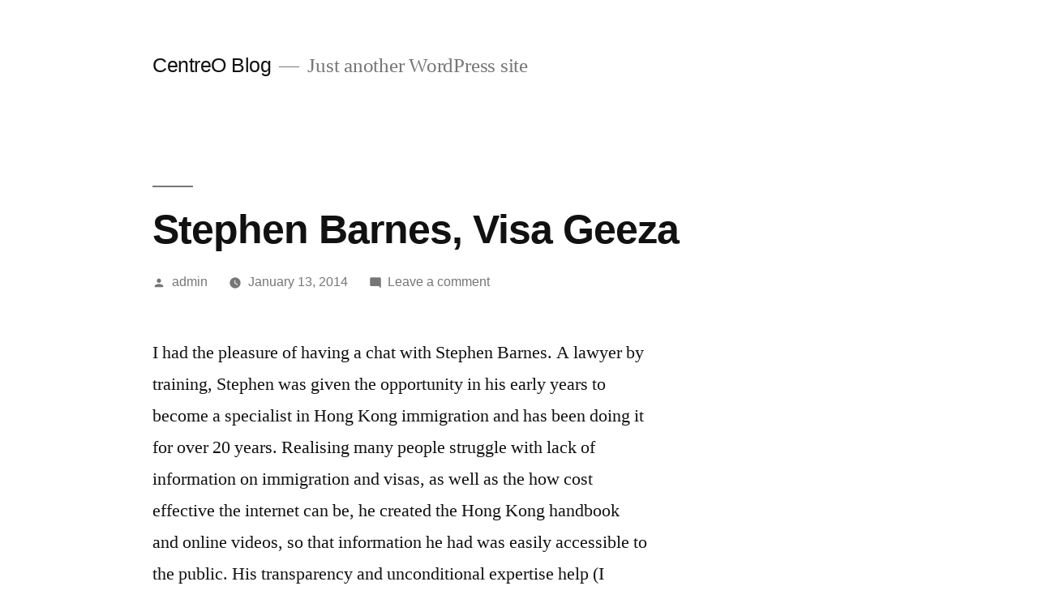

--- FILE ---
content_type: text/html; charset=UTF-8
request_url: https://editor.centreo.hk/stephen-barnes-visa-geeza/
body_size: 12447
content:
<!doctype html>
<html lang="en-US">
<head>
	<meta charset="UTF-8" />
	<meta name="viewport" content="width=device-width, initial-scale=1" />
	<link rel="profile" href="https://gmpg.org/xfn/11" />
	<meta name='robots' content='index, follow, max-image-preview:large, max-snippet:-1, max-video-preview:-1' />

<!-- Google Tag Manager by PYS -->
    <script data-cfasync="false" data-pagespeed-no-defer>
	    window.dataLayerPYS = window.dataLayerPYS || [];
	</script>
<!-- End Google Tag Manager by PYS -->
<!-- Google Tag Manager by PYS -->
<script data-cfasync="false" data-pagespeed-no-defer>
	var pys_datalayer_name = "dataLayer";
	window.dataLayerPYS = window.dataLayerPYS || [];</script> 
<!-- End Google Tag Manager by PYS -->
	<!-- This site is optimized with the Yoast SEO plugin v24.1 - https://yoast.com/wordpress/plugins/seo/ -->
	<title>Stephen Barnes, Visa Geeza - CentreO Blog</title>
	<link rel="canonical" href="https://editor.centreo.hk/stephen-barnes-visa-geeza/" />
	<meta property="og:locale" content="en_US" />
	<meta property="og:type" content="article" />
	<meta property="og:title" content="Stephen Barnes, Visa Geeza - CentreO Blog" />
	<meta property="og:description" content="I&nbsp;had the pleasure of having a chat with Stephen Barnes. A lawyer by training, Stephen was given the opportunity in his early years to become a specialist in Hong Kong immigration and has been doing it for over 20 years. Realising many people struggle with lack of information on immigration and visas, as well as &hellip; Continue reading &quot;Stephen Barnes, Visa Geeza&quot;" />
	<meta property="og:url" content="https://editor.centreo.hk/stephen-barnes-visa-geeza/" />
	<meta property="og:site_name" content="CentreO Blog" />
	<meta property="article:published_time" content="2014-01-13T00:00:00+00:00" />
	<meta name="author" content="admin" />
	<meta name="twitter:card" content="summary_large_image" />
	<meta name="twitter:label1" content="Written by" />
	<meta name="twitter:data1" content="admin" />
	<meta name="twitter:label2" content="Est. reading time" />
	<meta name="twitter:data2" content="1 minute" />
	<script type="application/ld+json" class="yoast-schema-graph">{"@context":"https://schema.org","@graph":[{"@type":"WebPage","@id":"https://editor.centreo.hk/stephen-barnes-visa-geeza/","url":"https://editor.centreo.hk/stephen-barnes-visa-geeza/","name":"Stephen Barnes, Visa Geeza - CentreO Blog","isPartOf":{"@id":"https://editor.centreo.hk/#website"},"primaryImageOfPage":{"@id":"https://editor.centreo.hk/stephen-barnes-visa-geeza/#primaryimage"},"image":{"@id":"https://editor.centreo.hk/stephen-barnes-visa-geeza/#primaryimage"},"thumbnailUrl":"http://centreo.hk/wp/wp-content/uploads/2014/01/profilepicture.jpg","datePublished":"2014-01-13T00:00:00+00:00","dateModified":"2014-01-13T00:00:00+00:00","author":{"@id":"https://editor.centreo.hk/#/schema/person/84a28ef7b46b0d1f9ef9e021c295a9d1"},"breadcrumb":{"@id":"https://editor.centreo.hk/stephen-barnes-visa-geeza/#breadcrumb"},"inLanguage":"en-US","potentialAction":[{"@type":"ReadAction","target":["https://editor.centreo.hk/stephen-barnes-visa-geeza/"]}]},{"@type":"ImageObject","inLanguage":"en-US","@id":"https://editor.centreo.hk/stephen-barnes-visa-geeza/#primaryimage","url":"http://centreo.hk/wp/wp-content/uploads/2014/01/profilepicture.jpg","contentUrl":"http://centreo.hk/wp/wp-content/uploads/2014/01/profilepicture.jpg"},{"@type":"BreadcrumbList","@id":"https://editor.centreo.hk/stephen-barnes-visa-geeza/#breadcrumb","itemListElement":[{"@type":"ListItem","position":1,"name":"Home","item":"https://editor.centreo.hk/"},{"@type":"ListItem","position":2,"name":"Stephen Barnes, Visa Geeza"}]},{"@type":"WebSite","@id":"https://editor.centreo.hk/#website","url":"https://editor.centreo.hk/","name":"CentreO Blog","description":"Just another WordPress site","potentialAction":[{"@type":"SearchAction","target":{"@type":"EntryPoint","urlTemplate":"https://editor.centreo.hk/?s={search_term_string}"},"query-input":{"@type":"PropertyValueSpecification","valueRequired":true,"valueName":"search_term_string"}}],"inLanguage":"en-US"},{"@type":"Person","@id":"https://editor.centreo.hk/#/schema/person/84a28ef7b46b0d1f9ef9e021c295a9d1","name":"admin","image":{"@type":"ImageObject","inLanguage":"en-US","@id":"https://editor.centreo.hk/#/schema/person/image/","url":"https://secure.gravatar.com/avatar/d15a90b0bdb226d6beb4d1d240a240b7ef162b714b3bda6f495c9bee62ac5f9b?s=96&d=mm&r=g","contentUrl":"https://secure.gravatar.com/avatar/d15a90b0bdb226d6beb4d1d240a240b7ef162b714b3bda6f495c9bee62ac5f9b?s=96&d=mm&r=g","caption":"admin"},"sameAs":["https://editor.centreo.hk"],"url":"https://editor.centreo.hk/author/admin/"}]}</script>
	<!-- / Yoast SEO plugin. -->


<link rel="alternate" type="application/rss+xml" title="CentreO Blog &raquo; Feed" href="https://editor.centreo.hk/feed/" />
<link rel="alternate" type="application/rss+xml" title="CentreO Blog &raquo; Comments Feed" href="https://editor.centreo.hk/comments/feed/" />
<link rel="alternate" type="application/rss+xml" title="CentreO Blog &raquo; Stephen Barnes, Visa Geeza Comments Feed" href="https://editor.centreo.hk/stephen-barnes-visa-geeza/feed/" />
<link rel="alternate" title="oEmbed (JSON)" type="application/json+oembed" href="https://editor.centreo.hk/wp-json/oembed/1.0/embed?url=https%3A%2F%2Feditor.centreo.hk%2Fstephen-barnes-visa-geeza%2F" />
<link rel="alternate" title="oEmbed (XML)" type="text/xml+oembed" href="https://editor.centreo.hk/wp-json/oembed/1.0/embed?url=https%3A%2F%2Feditor.centreo.hk%2Fstephen-barnes-visa-geeza%2F&#038;format=xml" />
<style id='wp-img-auto-sizes-contain-inline-css'>
img:is([sizes=auto i],[sizes^="auto," i]){contain-intrinsic-size:3000px 1500px}
/*# sourceURL=wp-img-auto-sizes-contain-inline-css */
</style>
<style id='wp-emoji-styles-inline-css'>

	img.wp-smiley, img.emoji {
		display: inline !important;
		border: none !important;
		box-shadow: none !important;
		height: 1em !important;
		width: 1em !important;
		margin: 0 0.07em !important;
		vertical-align: -0.1em !important;
		background: none !important;
		padding: 0 !important;
	}
/*# sourceURL=wp-emoji-styles-inline-css */
</style>
<style id='wp-block-library-inline-css'>
:root{--wp-block-synced-color:#7a00df;--wp-block-synced-color--rgb:122,0,223;--wp-bound-block-color:var(--wp-block-synced-color);--wp-editor-canvas-background:#ddd;--wp-admin-theme-color:#007cba;--wp-admin-theme-color--rgb:0,124,186;--wp-admin-theme-color-darker-10:#006ba1;--wp-admin-theme-color-darker-10--rgb:0,107,160.5;--wp-admin-theme-color-darker-20:#005a87;--wp-admin-theme-color-darker-20--rgb:0,90,135;--wp-admin-border-width-focus:2px}@media (min-resolution:192dpi){:root{--wp-admin-border-width-focus:1.5px}}.wp-element-button{cursor:pointer}:root .has-very-light-gray-background-color{background-color:#eee}:root .has-very-dark-gray-background-color{background-color:#313131}:root .has-very-light-gray-color{color:#eee}:root .has-very-dark-gray-color{color:#313131}:root .has-vivid-green-cyan-to-vivid-cyan-blue-gradient-background{background:linear-gradient(135deg,#00d084,#0693e3)}:root .has-purple-crush-gradient-background{background:linear-gradient(135deg,#34e2e4,#4721fb 50%,#ab1dfe)}:root .has-hazy-dawn-gradient-background{background:linear-gradient(135deg,#faaca8,#dad0ec)}:root .has-subdued-olive-gradient-background{background:linear-gradient(135deg,#fafae1,#67a671)}:root .has-atomic-cream-gradient-background{background:linear-gradient(135deg,#fdd79a,#004a59)}:root .has-nightshade-gradient-background{background:linear-gradient(135deg,#330968,#31cdcf)}:root .has-midnight-gradient-background{background:linear-gradient(135deg,#020381,#2874fc)}:root{--wp--preset--font-size--normal:16px;--wp--preset--font-size--huge:42px}.has-regular-font-size{font-size:1em}.has-larger-font-size{font-size:2.625em}.has-normal-font-size{font-size:var(--wp--preset--font-size--normal)}.has-huge-font-size{font-size:var(--wp--preset--font-size--huge)}.has-text-align-center{text-align:center}.has-text-align-left{text-align:left}.has-text-align-right{text-align:right}.has-fit-text{white-space:nowrap!important}#end-resizable-editor-section{display:none}.aligncenter{clear:both}.items-justified-left{justify-content:flex-start}.items-justified-center{justify-content:center}.items-justified-right{justify-content:flex-end}.items-justified-space-between{justify-content:space-between}.screen-reader-text{border:0;clip-path:inset(50%);height:1px;margin:-1px;overflow:hidden;padding:0;position:absolute;width:1px;word-wrap:normal!important}.screen-reader-text:focus{background-color:#ddd;clip-path:none;color:#444;display:block;font-size:1em;height:auto;left:5px;line-height:normal;padding:15px 23px 14px;text-decoration:none;top:5px;width:auto;z-index:100000}html :where(.has-border-color){border-style:solid}html :where([style*=border-top-color]){border-top-style:solid}html :where([style*=border-right-color]){border-right-style:solid}html :where([style*=border-bottom-color]){border-bottom-style:solid}html :where([style*=border-left-color]){border-left-style:solid}html :where([style*=border-width]){border-style:solid}html :where([style*=border-top-width]){border-top-style:solid}html :where([style*=border-right-width]){border-right-style:solid}html :where([style*=border-bottom-width]){border-bottom-style:solid}html :where([style*=border-left-width]){border-left-style:solid}html :where(img[class*=wp-image-]){height:auto;max-width:100%}:where(figure){margin:0 0 1em}html :where(.is-position-sticky){--wp-admin--admin-bar--position-offset:var(--wp-admin--admin-bar--height,0px)}@media screen and (max-width:600px){html :where(.is-position-sticky){--wp-admin--admin-bar--position-offset:0px}}

/*# sourceURL=wp-block-library-inline-css */
</style><style id='wp-block-archives-inline-css'>
.wp-block-archives{box-sizing:border-box}.wp-block-archives-dropdown label{display:block}
/*# sourceURL=https://editor.centreo.hk/wp-includes/blocks/archives/style.min.css */
</style>
<style id='wp-block-categories-inline-css'>
.wp-block-categories{box-sizing:border-box}.wp-block-categories.alignleft{margin-right:2em}.wp-block-categories.alignright{margin-left:2em}.wp-block-categories.wp-block-categories-dropdown.aligncenter{text-align:center}.wp-block-categories .wp-block-categories__label{display:block;width:100%}
/*# sourceURL=https://editor.centreo.hk/wp-includes/blocks/categories/style.min.css */
</style>
<style id='wp-block-heading-inline-css'>
h1:where(.wp-block-heading).has-background,h2:where(.wp-block-heading).has-background,h3:where(.wp-block-heading).has-background,h4:where(.wp-block-heading).has-background,h5:where(.wp-block-heading).has-background,h6:where(.wp-block-heading).has-background{padding:1.25em 2.375em}h1.has-text-align-left[style*=writing-mode]:where([style*=vertical-lr]),h1.has-text-align-right[style*=writing-mode]:where([style*=vertical-rl]),h2.has-text-align-left[style*=writing-mode]:where([style*=vertical-lr]),h2.has-text-align-right[style*=writing-mode]:where([style*=vertical-rl]),h3.has-text-align-left[style*=writing-mode]:where([style*=vertical-lr]),h3.has-text-align-right[style*=writing-mode]:where([style*=vertical-rl]),h4.has-text-align-left[style*=writing-mode]:where([style*=vertical-lr]),h4.has-text-align-right[style*=writing-mode]:where([style*=vertical-rl]),h5.has-text-align-left[style*=writing-mode]:where([style*=vertical-lr]),h5.has-text-align-right[style*=writing-mode]:where([style*=vertical-rl]),h6.has-text-align-left[style*=writing-mode]:where([style*=vertical-lr]),h6.has-text-align-right[style*=writing-mode]:where([style*=vertical-rl]){rotate:180deg}
/*# sourceURL=https://editor.centreo.hk/wp-includes/blocks/heading/style.min.css */
</style>
<style id='wp-block-latest-comments-inline-css'>
ol.wp-block-latest-comments{box-sizing:border-box;margin-left:0}:where(.wp-block-latest-comments:not([style*=line-height] .wp-block-latest-comments__comment)){line-height:1.1}:where(.wp-block-latest-comments:not([style*=line-height] .wp-block-latest-comments__comment-excerpt p)){line-height:1.8}.has-dates :where(.wp-block-latest-comments:not([style*=line-height])),.has-excerpts :where(.wp-block-latest-comments:not([style*=line-height])){line-height:1.5}.wp-block-latest-comments .wp-block-latest-comments{padding-left:0}.wp-block-latest-comments__comment{list-style:none;margin-bottom:1em}.has-avatars .wp-block-latest-comments__comment{list-style:none;min-height:2.25em}.has-avatars .wp-block-latest-comments__comment .wp-block-latest-comments__comment-excerpt,.has-avatars .wp-block-latest-comments__comment .wp-block-latest-comments__comment-meta{margin-left:3.25em}.wp-block-latest-comments__comment-excerpt p{font-size:.875em;margin:.36em 0 1.4em}.wp-block-latest-comments__comment-date{display:block;font-size:.75em}.wp-block-latest-comments .avatar,.wp-block-latest-comments__comment-avatar{border-radius:1.5em;display:block;float:left;height:2.5em;margin-right:.75em;width:2.5em}.wp-block-latest-comments[class*=-font-size] a,.wp-block-latest-comments[style*=font-size] a{font-size:inherit}
/*# sourceURL=https://editor.centreo.hk/wp-includes/blocks/latest-comments/style.min.css */
</style>
<style id='wp-block-latest-posts-inline-css'>
.wp-block-latest-posts{box-sizing:border-box}.wp-block-latest-posts.alignleft{margin-right:2em}.wp-block-latest-posts.alignright{margin-left:2em}.wp-block-latest-posts.wp-block-latest-posts__list{list-style:none}.wp-block-latest-posts.wp-block-latest-posts__list li{clear:both;overflow-wrap:break-word}.wp-block-latest-posts.is-grid{display:flex;flex-wrap:wrap}.wp-block-latest-posts.is-grid li{margin:0 1.25em 1.25em 0;width:100%}@media (min-width:600px){.wp-block-latest-posts.columns-2 li{width:calc(50% - .625em)}.wp-block-latest-posts.columns-2 li:nth-child(2n){margin-right:0}.wp-block-latest-posts.columns-3 li{width:calc(33.33333% - .83333em)}.wp-block-latest-posts.columns-3 li:nth-child(3n){margin-right:0}.wp-block-latest-posts.columns-4 li{width:calc(25% - .9375em)}.wp-block-latest-posts.columns-4 li:nth-child(4n){margin-right:0}.wp-block-latest-posts.columns-5 li{width:calc(20% - 1em)}.wp-block-latest-posts.columns-5 li:nth-child(5n){margin-right:0}.wp-block-latest-posts.columns-6 li{width:calc(16.66667% - 1.04167em)}.wp-block-latest-posts.columns-6 li:nth-child(6n){margin-right:0}}:root :where(.wp-block-latest-posts.is-grid){padding:0}:root :where(.wp-block-latest-posts.wp-block-latest-posts__list){padding-left:0}.wp-block-latest-posts__post-author,.wp-block-latest-posts__post-date{display:block;font-size:.8125em}.wp-block-latest-posts__post-excerpt,.wp-block-latest-posts__post-full-content{margin-bottom:1em;margin-top:.5em}.wp-block-latest-posts__featured-image a{display:inline-block}.wp-block-latest-posts__featured-image img{height:auto;max-width:100%;width:auto}.wp-block-latest-posts__featured-image.alignleft{float:left;margin-right:1em}.wp-block-latest-posts__featured-image.alignright{float:right;margin-left:1em}.wp-block-latest-posts__featured-image.aligncenter{margin-bottom:1em;text-align:center}
/*# sourceURL=https://editor.centreo.hk/wp-includes/blocks/latest-posts/style.min.css */
</style>
<style id='wp-block-search-inline-css'>
.wp-block-search__button{margin-left:10px;word-break:normal}.wp-block-search__button.has-icon{line-height:0}.wp-block-search__button svg{height:1.25em;min-height:24px;min-width:24px;width:1.25em;fill:currentColor;vertical-align:text-bottom}:where(.wp-block-search__button){border:1px solid #ccc;padding:6px 10px}.wp-block-search__inside-wrapper{display:flex;flex:auto;flex-wrap:nowrap;max-width:100%}.wp-block-search__label{width:100%}.wp-block-search.wp-block-search__button-only .wp-block-search__button{box-sizing:border-box;display:flex;flex-shrink:0;justify-content:center;margin-left:0;max-width:100%}.wp-block-search.wp-block-search__button-only .wp-block-search__inside-wrapper{min-width:0!important;transition-property:width}.wp-block-search.wp-block-search__button-only .wp-block-search__input{flex-basis:100%;transition-duration:.3s}.wp-block-search.wp-block-search__button-only.wp-block-search__searchfield-hidden,.wp-block-search.wp-block-search__button-only.wp-block-search__searchfield-hidden .wp-block-search__inside-wrapper{overflow:hidden}.wp-block-search.wp-block-search__button-only.wp-block-search__searchfield-hidden .wp-block-search__input{border-left-width:0!important;border-right-width:0!important;flex-basis:0;flex-grow:0;margin:0;min-width:0!important;padding-left:0!important;padding-right:0!important;width:0!important}:where(.wp-block-search__input){appearance:none;border:1px solid #949494;flex-grow:1;font-family:inherit;font-size:inherit;font-style:inherit;font-weight:inherit;letter-spacing:inherit;line-height:inherit;margin-left:0;margin-right:0;min-width:3rem;padding:8px;text-decoration:unset!important;text-transform:inherit}:where(.wp-block-search__button-inside .wp-block-search__inside-wrapper){background-color:#fff;border:1px solid #949494;box-sizing:border-box;padding:4px}:where(.wp-block-search__button-inside .wp-block-search__inside-wrapper) .wp-block-search__input{border:none;border-radius:0;padding:0 4px}:where(.wp-block-search__button-inside .wp-block-search__inside-wrapper) .wp-block-search__input:focus{outline:none}:where(.wp-block-search__button-inside .wp-block-search__inside-wrapper) :where(.wp-block-search__button){padding:4px 8px}.wp-block-search.aligncenter .wp-block-search__inside-wrapper{margin:auto}.wp-block[data-align=right] .wp-block-search.wp-block-search__button-only .wp-block-search__inside-wrapper{float:right}
/*# sourceURL=https://editor.centreo.hk/wp-includes/blocks/search/style.min.css */
</style>
<style id='wp-block-search-theme-inline-css'>
.wp-block-search .wp-block-search__label{font-weight:700}.wp-block-search__button{border:1px solid #ccc;padding:.375em .625em}
/*# sourceURL=https://editor.centreo.hk/wp-includes/blocks/search/theme.min.css */
</style>
<style id='wp-block-group-inline-css'>
.wp-block-group{box-sizing:border-box}:where(.wp-block-group.wp-block-group-is-layout-constrained){position:relative}
/*# sourceURL=https://editor.centreo.hk/wp-includes/blocks/group/style.min.css */
</style>
<style id='wp-block-group-theme-inline-css'>
:where(.wp-block-group.has-background){padding:1.25em 2.375em}
/*# sourceURL=https://editor.centreo.hk/wp-includes/blocks/group/theme.min.css */
</style>
<style id='global-styles-inline-css'>
:root{--wp--preset--aspect-ratio--square: 1;--wp--preset--aspect-ratio--4-3: 4/3;--wp--preset--aspect-ratio--3-4: 3/4;--wp--preset--aspect-ratio--3-2: 3/2;--wp--preset--aspect-ratio--2-3: 2/3;--wp--preset--aspect-ratio--16-9: 16/9;--wp--preset--aspect-ratio--9-16: 9/16;--wp--preset--color--black: #000000;--wp--preset--color--cyan-bluish-gray: #abb8c3;--wp--preset--color--white: #FFF;--wp--preset--color--pale-pink: #f78da7;--wp--preset--color--vivid-red: #cf2e2e;--wp--preset--color--luminous-vivid-orange: #ff6900;--wp--preset--color--luminous-vivid-amber: #fcb900;--wp--preset--color--light-green-cyan: #7bdcb5;--wp--preset--color--vivid-green-cyan: #00d084;--wp--preset--color--pale-cyan-blue: #8ed1fc;--wp--preset--color--vivid-cyan-blue: #0693e3;--wp--preset--color--vivid-purple: #9b51e0;--wp--preset--color--primary: #0073a8;--wp--preset--color--secondary: #005075;--wp--preset--color--dark-gray: #111;--wp--preset--color--light-gray: #767676;--wp--preset--gradient--vivid-cyan-blue-to-vivid-purple: linear-gradient(135deg,rgb(6,147,227) 0%,rgb(155,81,224) 100%);--wp--preset--gradient--light-green-cyan-to-vivid-green-cyan: linear-gradient(135deg,rgb(122,220,180) 0%,rgb(0,208,130) 100%);--wp--preset--gradient--luminous-vivid-amber-to-luminous-vivid-orange: linear-gradient(135deg,rgb(252,185,0) 0%,rgb(255,105,0) 100%);--wp--preset--gradient--luminous-vivid-orange-to-vivid-red: linear-gradient(135deg,rgb(255,105,0) 0%,rgb(207,46,46) 100%);--wp--preset--gradient--very-light-gray-to-cyan-bluish-gray: linear-gradient(135deg,rgb(238,238,238) 0%,rgb(169,184,195) 100%);--wp--preset--gradient--cool-to-warm-spectrum: linear-gradient(135deg,rgb(74,234,220) 0%,rgb(151,120,209) 20%,rgb(207,42,186) 40%,rgb(238,44,130) 60%,rgb(251,105,98) 80%,rgb(254,248,76) 100%);--wp--preset--gradient--blush-light-purple: linear-gradient(135deg,rgb(255,206,236) 0%,rgb(152,150,240) 100%);--wp--preset--gradient--blush-bordeaux: linear-gradient(135deg,rgb(254,205,165) 0%,rgb(254,45,45) 50%,rgb(107,0,62) 100%);--wp--preset--gradient--luminous-dusk: linear-gradient(135deg,rgb(255,203,112) 0%,rgb(199,81,192) 50%,rgb(65,88,208) 100%);--wp--preset--gradient--pale-ocean: linear-gradient(135deg,rgb(255,245,203) 0%,rgb(182,227,212) 50%,rgb(51,167,181) 100%);--wp--preset--gradient--electric-grass: linear-gradient(135deg,rgb(202,248,128) 0%,rgb(113,206,126) 100%);--wp--preset--gradient--midnight: linear-gradient(135deg,rgb(2,3,129) 0%,rgb(40,116,252) 100%);--wp--preset--font-size--small: 19.5px;--wp--preset--font-size--medium: 20px;--wp--preset--font-size--large: 36.5px;--wp--preset--font-size--x-large: 42px;--wp--preset--font-size--normal: 22px;--wp--preset--font-size--huge: 49.5px;--wp--preset--spacing--20: 0.44rem;--wp--preset--spacing--30: 0.67rem;--wp--preset--spacing--40: 1rem;--wp--preset--spacing--50: 1.5rem;--wp--preset--spacing--60: 2.25rem;--wp--preset--spacing--70: 3.38rem;--wp--preset--spacing--80: 5.06rem;--wp--preset--shadow--natural: 6px 6px 9px rgba(0, 0, 0, 0.2);--wp--preset--shadow--deep: 12px 12px 50px rgba(0, 0, 0, 0.4);--wp--preset--shadow--sharp: 6px 6px 0px rgba(0, 0, 0, 0.2);--wp--preset--shadow--outlined: 6px 6px 0px -3px rgb(255, 255, 255), 6px 6px rgb(0, 0, 0);--wp--preset--shadow--crisp: 6px 6px 0px rgb(0, 0, 0);}:where(.is-layout-flex){gap: 0.5em;}:where(.is-layout-grid){gap: 0.5em;}body .is-layout-flex{display: flex;}.is-layout-flex{flex-wrap: wrap;align-items: center;}.is-layout-flex > :is(*, div){margin: 0;}body .is-layout-grid{display: grid;}.is-layout-grid > :is(*, div){margin: 0;}:where(.wp-block-columns.is-layout-flex){gap: 2em;}:where(.wp-block-columns.is-layout-grid){gap: 2em;}:where(.wp-block-post-template.is-layout-flex){gap: 1.25em;}:where(.wp-block-post-template.is-layout-grid){gap: 1.25em;}.has-black-color{color: var(--wp--preset--color--black) !important;}.has-cyan-bluish-gray-color{color: var(--wp--preset--color--cyan-bluish-gray) !important;}.has-white-color{color: var(--wp--preset--color--white) !important;}.has-pale-pink-color{color: var(--wp--preset--color--pale-pink) !important;}.has-vivid-red-color{color: var(--wp--preset--color--vivid-red) !important;}.has-luminous-vivid-orange-color{color: var(--wp--preset--color--luminous-vivid-orange) !important;}.has-luminous-vivid-amber-color{color: var(--wp--preset--color--luminous-vivid-amber) !important;}.has-light-green-cyan-color{color: var(--wp--preset--color--light-green-cyan) !important;}.has-vivid-green-cyan-color{color: var(--wp--preset--color--vivid-green-cyan) !important;}.has-pale-cyan-blue-color{color: var(--wp--preset--color--pale-cyan-blue) !important;}.has-vivid-cyan-blue-color{color: var(--wp--preset--color--vivid-cyan-blue) !important;}.has-vivid-purple-color{color: var(--wp--preset--color--vivid-purple) !important;}.has-black-background-color{background-color: var(--wp--preset--color--black) !important;}.has-cyan-bluish-gray-background-color{background-color: var(--wp--preset--color--cyan-bluish-gray) !important;}.has-white-background-color{background-color: var(--wp--preset--color--white) !important;}.has-pale-pink-background-color{background-color: var(--wp--preset--color--pale-pink) !important;}.has-vivid-red-background-color{background-color: var(--wp--preset--color--vivid-red) !important;}.has-luminous-vivid-orange-background-color{background-color: var(--wp--preset--color--luminous-vivid-orange) !important;}.has-luminous-vivid-amber-background-color{background-color: var(--wp--preset--color--luminous-vivid-amber) !important;}.has-light-green-cyan-background-color{background-color: var(--wp--preset--color--light-green-cyan) !important;}.has-vivid-green-cyan-background-color{background-color: var(--wp--preset--color--vivid-green-cyan) !important;}.has-pale-cyan-blue-background-color{background-color: var(--wp--preset--color--pale-cyan-blue) !important;}.has-vivid-cyan-blue-background-color{background-color: var(--wp--preset--color--vivid-cyan-blue) !important;}.has-vivid-purple-background-color{background-color: var(--wp--preset--color--vivid-purple) !important;}.has-black-border-color{border-color: var(--wp--preset--color--black) !important;}.has-cyan-bluish-gray-border-color{border-color: var(--wp--preset--color--cyan-bluish-gray) !important;}.has-white-border-color{border-color: var(--wp--preset--color--white) !important;}.has-pale-pink-border-color{border-color: var(--wp--preset--color--pale-pink) !important;}.has-vivid-red-border-color{border-color: var(--wp--preset--color--vivid-red) !important;}.has-luminous-vivid-orange-border-color{border-color: var(--wp--preset--color--luminous-vivid-orange) !important;}.has-luminous-vivid-amber-border-color{border-color: var(--wp--preset--color--luminous-vivid-amber) !important;}.has-light-green-cyan-border-color{border-color: var(--wp--preset--color--light-green-cyan) !important;}.has-vivid-green-cyan-border-color{border-color: var(--wp--preset--color--vivid-green-cyan) !important;}.has-pale-cyan-blue-border-color{border-color: var(--wp--preset--color--pale-cyan-blue) !important;}.has-vivid-cyan-blue-border-color{border-color: var(--wp--preset--color--vivid-cyan-blue) !important;}.has-vivid-purple-border-color{border-color: var(--wp--preset--color--vivid-purple) !important;}.has-vivid-cyan-blue-to-vivid-purple-gradient-background{background: var(--wp--preset--gradient--vivid-cyan-blue-to-vivid-purple) !important;}.has-light-green-cyan-to-vivid-green-cyan-gradient-background{background: var(--wp--preset--gradient--light-green-cyan-to-vivid-green-cyan) !important;}.has-luminous-vivid-amber-to-luminous-vivid-orange-gradient-background{background: var(--wp--preset--gradient--luminous-vivid-amber-to-luminous-vivid-orange) !important;}.has-luminous-vivid-orange-to-vivid-red-gradient-background{background: var(--wp--preset--gradient--luminous-vivid-orange-to-vivid-red) !important;}.has-very-light-gray-to-cyan-bluish-gray-gradient-background{background: var(--wp--preset--gradient--very-light-gray-to-cyan-bluish-gray) !important;}.has-cool-to-warm-spectrum-gradient-background{background: var(--wp--preset--gradient--cool-to-warm-spectrum) !important;}.has-blush-light-purple-gradient-background{background: var(--wp--preset--gradient--blush-light-purple) !important;}.has-blush-bordeaux-gradient-background{background: var(--wp--preset--gradient--blush-bordeaux) !important;}.has-luminous-dusk-gradient-background{background: var(--wp--preset--gradient--luminous-dusk) !important;}.has-pale-ocean-gradient-background{background: var(--wp--preset--gradient--pale-ocean) !important;}.has-electric-grass-gradient-background{background: var(--wp--preset--gradient--electric-grass) !important;}.has-midnight-gradient-background{background: var(--wp--preset--gradient--midnight) !important;}.has-small-font-size{font-size: var(--wp--preset--font-size--small) !important;}.has-medium-font-size{font-size: var(--wp--preset--font-size--medium) !important;}.has-large-font-size{font-size: var(--wp--preset--font-size--large) !important;}.has-x-large-font-size{font-size: var(--wp--preset--font-size--x-large) !important;}
/*# sourceURL=global-styles-inline-css */
</style>

<style id='classic-theme-styles-inline-css'>
/*! This file is auto-generated */
.wp-block-button__link{color:#fff;background-color:#32373c;border-radius:9999px;box-shadow:none;text-decoration:none;padding:calc(.667em + 2px) calc(1.333em + 2px);font-size:1.125em}.wp-block-file__button{background:#32373c;color:#fff;text-decoration:none}
/*# sourceURL=/wp-includes/css/classic-themes.min.css */
</style>
<link rel='stylesheet' id='twentynineteen-style-css' href='https://editor.centreo.hk/wp-content/themes/twentynineteen/style.css?ver=2.1' media='all' />
<link rel='stylesheet' id='twentynineteen-print-style-css' href='https://editor.centreo.hk/wp-content/themes/twentynineteen/print.css?ver=2.1' media='print' />
<link rel="https://api.w.org/" href="https://editor.centreo.hk/wp-json/" /><link rel="alternate" title="JSON" type="application/json" href="https://editor.centreo.hk/wp-json/wp/v2/posts/1036" /><link rel="EditURI" type="application/rsd+xml" title="RSD" href="https://editor.centreo.hk/xmlrpc.php?rsd" />
<meta name="generator" content="WordPress 6.9" />
<link rel='shortlink' href='https://editor.centreo.hk/?p=1036' />
<link rel="pingback" href="https://editor.centreo.hk/xmlrpc.php"></head>

<body data-rsssl=1 class="wp-singular post-template-default single single-post postid-1036 single-format-standard wp-embed-responsive wp-theme-twentynineteen singular image-filters-enabled">
<div id="page" class="site">
	<a class="skip-link screen-reader-text" href="#content">Skip to content</a>

		<header id="masthead" class="site-header">

			<div class="site-branding-container">
				<div class="site-branding">

								<p class="site-title"><a href="https://editor.centreo.hk/" rel="home">CentreO Blog</a></p>
			
				<p class="site-description">
				Just another WordPress site			</p>
			</div><!-- .site-branding -->
			</div><!-- .site-branding-container -->

					</header><!-- #masthead -->

	<div id="content" class="site-content">

	<div id="primary" class="content-area">
		<main id="main" class="site-main">

			
<article id="post-1036" class="post-1036 post type-post status-publish format-standard hentry category-incorporation entry">
		<header class="entry-header">
		
<h1 class="entry-title">Stephen Barnes, Visa Geeza</h1>
<div class="entry-meta">
	<span class="byline"><svg class="svg-icon" width="16" height="16" aria-hidden="true" role="img" focusable="false" viewBox="0 0 24 24" version="1.1" xmlns="http://www.w3.org/2000/svg" xmlns:xlink="http://www.w3.org/1999/xlink"><path d="M12 12c2.21 0 4-1.79 4-4s-1.79-4-4-4-4 1.79-4 4 1.79 4 4 4zm0 2c-2.67 0-8 1.34-8 4v2h16v-2c0-2.66-5.33-4-8-4z"></path><path d="M0 0h24v24H0z" fill="none"></path></svg><span class="screen-reader-text">Posted by</span><span class="author vcard"><a class="url fn n" href="https://editor.centreo.hk/author/admin/">admin</a></span></span>	<span class="posted-on"><svg class="svg-icon" width="16" height="16" aria-hidden="true" role="img" focusable="false" xmlns="http://www.w3.org/2000/svg" viewBox="0 0 24 24"><defs><path id="a" d="M0 0h24v24H0V0z"></path></defs><clipPath id="b"><use xlink:href="#a" overflow="visible"></use></clipPath><path clip-path="url(#b)" d="M12 2C6.5 2 2 6.5 2 12s4.5 10 10 10 10-4.5 10-10S17.5 2 12 2zm4.2 14.2L11 13V7h1.5v5.2l4.5 2.7-.8 1.3z"></path></svg><a href="https://editor.centreo.hk/stephen-barnes-visa-geeza/" rel="bookmark"><time class="entry-date published updated" datetime="2014-01-13T00:00:00+00:00">January 13, 2014</time></a></span>	<span class="comment-count">
				<span class="comments-link"><svg class="svg-icon" width="16" height="16" aria-hidden="true" role="img" focusable="false" viewBox="0 0 24 24" version="1.1" xmlns="http://www.w3.org/2000/svg" xmlns:xlink="http://www.w3.org/1999/xlink"><path d="M21.99 4c0-1.1-.89-2-1.99-2H4c-1.1 0-2 .9-2 2v12c0 1.1.9 2 2 2h14l4 4-.01-18z"></path><path d="M0 0h24v24H0z" fill="none"></path></svg><a href="https://editor.centreo.hk/stephen-barnes-visa-geeza/#respond">Leave a comment<span class="screen-reader-text"> on Stephen Barnes, Visa Geeza</span></a></span>	</span>
	</div><!-- .entry-meta -->
	</header>
	
	<div class="entry-content">
		<p>I&nbsp;had the pleasure of having a chat with Stephen Barnes. A lawyer by training, Stephen was given the opportunity in his early years to become a specialist in Hong Kong immigration and has been doing it for over 20 years. Realising many people struggle with lack of information on immigration and visas, as well as the how cost effective the internet can be, he created the Hong Kong handbook and online videos, so that information he had was easily accessible to the public. His transparency and unconditional expertise help (I think) is what has lead to his positive image and reliability.</p>
<p>What I have gathered is, Stephen is a modern businessman. He understands, and has put in play, that building relationships and goodwill will, create value in the long term. Not only, does he realise the world around him is changing and evolving, but adapting to those changes with transparency, is what I think has led to his ongoing success.</p>
<p>For all you entrepreneurs out there in Hong Kong, this is for you, I asked!:</p>
<p><strong>What advice would you give on being a successful business person in Hong Kong?</strong></p>
<p><em><span style="text-decoration: underline;">Stephen replied:</span> deliver value unconditionally, use the internet in a smart way, protect your&nbsp;reputation at all costs.</em></p>
<p>To get some DIY visa help, to find out more or contact Stephen visit:&nbsp;<a href="http://www.hongkongvisageeza.com/" onclick="__gaTracker('send', 'event', 'outbound-article', 'http://www.hongkongvisageeza.com/', 'http://www.hongkongvisageeza.com/');">http://www.hongkongvisageeza.com/</a></p>
<p style="text-align: center;"><span style="color: #008080;">***Don’t forget Stephen is in <em>this&nbsp;</em><em>Thursday</em>&nbsp;for a Hong Kong Permanent Residency Application Workshop, RSVP&nbsp;<a href="http://centreo.hk/wp/?p=1459"><i>here</i></a>****</span></p>
<p style="text-align: right;"><a href="http://centreo.hk/wp/wp-content/uploads/2014/01/profilepicture.jpg"><img decoding="async" class="size-full wp-image-1453" src="https://centreo.hk/wp/wp-content/uploads/2014/01/profilepicture.jpg" alt="profilepicture" width="70" height="70"></a>-by Cathy</p>
	</div><!-- .entry-content -->

	<footer class="entry-footer">
		<span class="byline"><svg class="svg-icon" width="16" height="16" aria-hidden="true" role="img" focusable="false" viewBox="0 0 24 24" version="1.1" xmlns="http://www.w3.org/2000/svg" xmlns:xlink="http://www.w3.org/1999/xlink"><path d="M12 12c2.21 0 4-1.79 4-4s-1.79-4-4-4-4 1.79-4 4 1.79 4 4 4zm0 2c-2.67 0-8 1.34-8 4v2h16v-2c0-2.66-5.33-4-8-4z"></path><path d="M0 0h24v24H0z" fill="none"></path></svg><span class="screen-reader-text">Posted by</span><span class="author vcard"><a class="url fn n" href="https://editor.centreo.hk/author/admin/">admin</a></span></span><span class="posted-on"><svg class="svg-icon" width="16" height="16" aria-hidden="true" role="img" focusable="false" xmlns="http://www.w3.org/2000/svg" viewBox="0 0 24 24"><defs><path id="a" d="M0 0h24v24H0V0z"></path></defs><clipPath id="b"><use xlink:href="#a" overflow="visible"></use></clipPath><path clip-path="url(#b)" d="M12 2C6.5 2 2 6.5 2 12s4.5 10 10 10 10-4.5 10-10S17.5 2 12 2zm4.2 14.2L11 13V7h1.5v5.2l4.5 2.7-.8 1.3z"></path></svg><a href="https://editor.centreo.hk/stephen-barnes-visa-geeza/" rel="bookmark"><time class="entry-date published updated" datetime="2014-01-13T00:00:00+00:00">January 13, 2014</time></a></span><span class="cat-links"><svg class="svg-icon" width="16" height="16" aria-hidden="true" role="img" focusable="false" xmlns="http://www.w3.org/2000/svg" viewBox="0 0 24 24"><path d="M10 4H4c-1.1 0-1.99.9-1.99 2L2 18c0 1.1.9 2 2 2h16c1.1 0 2-.9 2-2V8c0-1.1-.9-2-2-2h-8l-2-2z"></path><path d="M0 0h24v24H0z" fill="none"></path></svg><span class="screen-reader-text">Posted in</span><a href="https://editor.centreo.hk/category/incorporation/" rel="category tag">Incorporation</a></span>	</footer><!-- .entry-footer -->

				
</article><!-- #post-1036 -->

	<nav class="navigation post-navigation" aria-label="Posts">
		<h2 class="screen-reader-text">Post navigation</h2>
		<div class="nav-links"><div class="nav-previous"><a href="https://editor.centreo.hk/who-let-the-dogs-out-is-there-scientific-evidence-that-dogs-make-the-office-better/" rel="prev"><span class="meta-nav" aria-hidden="true">Previous Post</span> <span class="screen-reader-text">Previous post:</span> <br/><span class="post-title">Who Let the Dogs Out? Is there scientific evidence that dogs make the office better?</span></a></div><div class="nav-next"><a href="https://editor.centreo.hk/how-to-avoid-foot-discomfort-at-the-office-while-looking-gorgeous-tips-by-katy-bowman/" rel="next"><span class="meta-nav" aria-hidden="true">Next Post</span> <span class="screen-reader-text">Next post:</span> <br/><span class="post-title">How to Avoid Foot Discomfort at the Office While Looking Gorgeous (tips by Katy Bowman)</span></a></div></div>
	</nav>
<div id="comments" class="comments-area">
	<div class="comments-title-wrap no-responses">
		<h2 class="comments-title">
		Leave a comment		</h2><!-- .comments-title -->
			</div><!-- .comments-title-flex -->
		<div id="respond" class="comment-respond">
		<h3 id="reply-title" class="comment-reply-title"> <small><a rel="nofollow" id="cancel-comment-reply-link" href="/stephen-barnes-visa-geeza/#respond" style="display:none;">Cancel reply</a></small></h3><form action="https://editor.centreo.hk/wp-comments-post.php" method="post" id="commentform" class="comment-form"><p class="comment-notes"><span id="email-notes">Your email address will not be published.</span> <span class="required-field-message">Required fields are marked <span class="required">*</span></span></p><p class="comment-form-comment"><label for="comment">Comment <span class="required">*</span></label> <textarea id="comment" name="comment" cols="45" rows="5" maxlength="65525" required></textarea></p><p class="comment-form-author"><label for="author">Name <span class="required">*</span></label> <input id="author" name="author" type="text" value="" size="30" maxlength="245" autocomplete="name" required /></p>
<p class="comment-form-email"><label for="email">Email <span class="required">*</span></label> <input id="email" name="email" type="email" value="" size="30" maxlength="100" aria-describedby="email-notes" autocomplete="email" required /></p>
<p class="comment-form-url"><label for="url">Website</label> <input id="url" name="url" type="url" value="" size="30" maxlength="200" autocomplete="url" /></p>
<p class="comment-form-cookies-consent"><input id="wp-comment-cookies-consent" name="wp-comment-cookies-consent" type="checkbox" value="yes" /> <label for="wp-comment-cookies-consent">Save my name, email, and website in this browser for the next time I comment.</label></p>
<p class="form-submit"><input name="submit" type="submit" id="submit" class="submit" value="Post Comment" /> <input type='hidden' name='comment_post_ID' value='1036' id='comment_post_ID' />
<input type='hidden' name='comment_parent' id='comment_parent' value='0' />
</p></form>	</div><!-- #respond -->
	</div><!-- #comments -->

		</main><!-- #main -->
	</div><!-- #primary -->


	</div><!-- #content -->

	<footer id="colophon" class="site-footer">
		
	<aside class="widget-area" role="complementary" aria-label="Footer">
							<div class="widget-column footer-widget-1">
					<section id="block-2" class="widget widget_block widget_search"><form role="search" method="get" action="https://editor.centreo.hk/" class="wp-block-search__button-outside wp-block-search__text-button wp-block-search"    ><label class="wp-block-search__label" for="wp-block-search__input-1" >Search</label><div class="wp-block-search__inside-wrapper" ><input class="wp-block-search__input" id="wp-block-search__input-1" placeholder="" value="" type="search" name="s" required /><button aria-label="Search" class="wp-block-search__button wp-element-button" type="submit" >Search</button></div></form></section><section id="block-3" class="widget widget_block"><div class="wp-block-group"><div class="wp-block-group__inner-container is-layout-flow wp-block-group-is-layout-flow"><h2 class="wp-block-heading">Recent Posts</h2><ul class="wp-block-latest-posts__list wp-block-latest-posts"><li><a class="wp-block-latest-posts__post-title" href="https://editor.centreo.hk/hk-thumb-of-rule-filing-on-time/">HONG KONG: THUMB OF RULE – FILING ON TIME</a></li>
<li><a class="wp-block-latest-posts__post-title" href="https://editor.centreo.hk/essential-documentation-for-monthly-bookkeeping/">ESSENTIAL DOCUMENTATION FOR MONTHLY BOOKKEEPING</a></li>
<li><a class="wp-block-latest-posts__post-title" href="https://editor.centreo.hk/hongkong-business-advantages/">ADVANTAGES OF RUNNING A BUSINESS IN HONG KONG?</a></li>
<li><a class="wp-block-latest-posts__post-title" href="https://editor.centreo.hk/deal-with-monthly-accounting/">USING APPS TO HANDLE MONTHLY ACCOUNTING WORK</a></li>
<li><a class="wp-block-latest-posts__post-title" href="https://editor.centreo.hk/change-company-name-2/">HOW TO CHANGE OF COMPANY NAME?</a></li>
</ul></div></div></section><section id="block-4" class="widget widget_block"><div class="wp-block-group"><div class="wp-block-group__inner-container is-layout-flow wp-block-group-is-layout-flow"><h2 class="wp-block-heading">Recent Comments</h2><div class="no-comments wp-block-latest-comments">No comments to show.</div></div></div></section><section id="block-5" class="widget widget_block"><div class="wp-block-group"><div class="wp-block-group__inner-container is-layout-flow wp-block-group-is-layout-flow"><h2 class="wp-block-heading">Archives</h2><ul class="wp-block-archives-list wp-block-archives">	<li><a href='https://editor.centreo.hk/2025/07/'>July 2025</a></li>
	<li><a href='https://editor.centreo.hk/2025/06/'>June 2025</a></li>
	<li><a href='https://editor.centreo.hk/2025/04/'>April 2025</a></li>
	<li><a href='https://editor.centreo.hk/2025/03/'>March 2025</a></li>
	<li><a href='https://editor.centreo.hk/2025/02/'>February 2025</a></li>
	<li><a href='https://editor.centreo.hk/2024/11/'>November 2024</a></li>
	<li><a href='https://editor.centreo.hk/2024/09/'>September 2024</a></li>
	<li><a href='https://editor.centreo.hk/2024/08/'>August 2024</a></li>
	<li><a href='https://editor.centreo.hk/2024/07/'>July 2024</a></li>
	<li><a href='https://editor.centreo.hk/2024/06/'>June 2024</a></li>
	<li><a href='https://editor.centreo.hk/2024/05/'>May 2024</a></li>
	<li><a href='https://editor.centreo.hk/2024/03/'>March 2024</a></li>
	<li><a href='https://editor.centreo.hk/2024/02/'>February 2024</a></li>
	<li><a href='https://editor.centreo.hk/2024/01/'>January 2024</a></li>
	<li><a href='https://editor.centreo.hk/2023/12/'>December 2023</a></li>
	<li><a href='https://editor.centreo.hk/2023/11/'>November 2023</a></li>
	<li><a href='https://editor.centreo.hk/2023/10/'>October 2023</a></li>
	<li><a href='https://editor.centreo.hk/2023/09/'>September 2023</a></li>
	<li><a href='https://editor.centreo.hk/2023/08/'>August 2023</a></li>
	<li><a href='https://editor.centreo.hk/2023/07/'>July 2023</a></li>
	<li><a href='https://editor.centreo.hk/2023/06/'>June 2023</a></li>
	<li><a href='https://editor.centreo.hk/2023/04/'>April 2023</a></li>
	<li><a href='https://editor.centreo.hk/2022/12/'>December 2022</a></li>
	<li><a href='https://editor.centreo.hk/2022/11/'>November 2022</a></li>
	<li><a href='https://editor.centreo.hk/2022/10/'>October 2022</a></li>
	<li><a href='https://editor.centreo.hk/2022/09/'>September 2022</a></li>
	<li><a href='https://editor.centreo.hk/2022/07/'>July 2022</a></li>
	<li><a href='https://editor.centreo.hk/2022/06/'>June 2022</a></li>
	<li><a href='https://editor.centreo.hk/2022/05/'>May 2022</a></li>
	<li><a href='https://editor.centreo.hk/2022/04/'>April 2022</a></li>
	<li><a href='https://editor.centreo.hk/2022/03/'>March 2022</a></li>
	<li><a href='https://editor.centreo.hk/2022/02/'>February 2022</a></li>
	<li><a href='https://editor.centreo.hk/2022/01/'>January 2022</a></li>
	<li><a href='https://editor.centreo.hk/2021/12/'>December 2021</a></li>
	<li><a href='https://editor.centreo.hk/2021/10/'>October 2021</a></li>
	<li><a href='https://editor.centreo.hk/2021/08/'>August 2021</a></li>
	<li><a href='https://editor.centreo.hk/2021/07/'>July 2021</a></li>
	<li><a href='https://editor.centreo.hk/2021/06/'>June 2021</a></li>
	<li><a href='https://editor.centreo.hk/2021/05/'>May 2021</a></li>
	<li><a href='https://editor.centreo.hk/2021/04/'>April 2021</a></li>
	<li><a href='https://editor.centreo.hk/2021/03/'>March 2021</a></li>
	<li><a href='https://editor.centreo.hk/2021/02/'>February 2021</a></li>
	<li><a href='https://editor.centreo.hk/2021/01/'>January 2021</a></li>
	<li><a href='https://editor.centreo.hk/2020/12/'>December 2020</a></li>
	<li><a href='https://editor.centreo.hk/2020/11/'>November 2020</a></li>
	<li><a href='https://editor.centreo.hk/2020/10/'>October 2020</a></li>
	<li><a href='https://editor.centreo.hk/2020/09/'>September 2020</a></li>
	<li><a href='https://editor.centreo.hk/2020/08/'>August 2020</a></li>
	<li><a href='https://editor.centreo.hk/2020/07/'>July 2020</a></li>
	<li><a href='https://editor.centreo.hk/2020/06/'>June 2020</a></li>
	<li><a href='https://editor.centreo.hk/2020/05/'>May 2020</a></li>
	<li><a href='https://editor.centreo.hk/2020/04/'>April 2020</a></li>
	<li><a href='https://editor.centreo.hk/2020/03/'>March 2020</a></li>
	<li><a href='https://editor.centreo.hk/2020/02/'>February 2020</a></li>
	<li><a href='https://editor.centreo.hk/2020/01/'>January 2020</a></li>
	<li><a href='https://editor.centreo.hk/2019/10/'>October 2019</a></li>
	<li><a href='https://editor.centreo.hk/2019/09/'>September 2019</a></li>
	<li><a href='https://editor.centreo.hk/2019/08/'>August 2019</a></li>
	<li><a href='https://editor.centreo.hk/2019/07/'>July 2019</a></li>
	<li><a href='https://editor.centreo.hk/2019/01/'>January 2019</a></li>
	<li><a href='https://editor.centreo.hk/2018/08/'>August 2018</a></li>
	<li><a href='https://editor.centreo.hk/2018/07/'>July 2018</a></li>
	<li><a href='https://editor.centreo.hk/2018/06/'>June 2018</a></li>
	<li><a href='https://editor.centreo.hk/2018/05/'>May 2018</a></li>
	<li><a href='https://editor.centreo.hk/2018/04/'>April 2018</a></li>
	<li><a href='https://editor.centreo.hk/2018/03/'>March 2018</a></li>
	<li><a href='https://editor.centreo.hk/2018/02/'>February 2018</a></li>
	<li><a href='https://editor.centreo.hk/2018/01/'>January 2018</a></li>
	<li><a href='https://editor.centreo.hk/2017/12/'>December 2017</a></li>
	<li><a href='https://editor.centreo.hk/2017/11/'>November 2017</a></li>
	<li><a href='https://editor.centreo.hk/2017/10/'>October 2017</a></li>
	<li><a href='https://editor.centreo.hk/2017/09/'>September 2017</a></li>
	<li><a href='https://editor.centreo.hk/2017/08/'>August 2017</a></li>
	<li><a href='https://editor.centreo.hk/2017/07/'>July 2017</a></li>
	<li><a href='https://editor.centreo.hk/2017/06/'>June 2017</a></li>
	<li><a href='https://editor.centreo.hk/2017/05/'>May 2017</a></li>
	<li><a href='https://editor.centreo.hk/2017/04/'>April 2017</a></li>
	<li><a href='https://editor.centreo.hk/2017/03/'>March 2017</a></li>
	<li><a href='https://editor.centreo.hk/2017/02/'>February 2017</a></li>
	<li><a href='https://editor.centreo.hk/2017/01/'>January 2017</a></li>
	<li><a href='https://editor.centreo.hk/2016/12/'>December 2016</a></li>
	<li><a href='https://editor.centreo.hk/2016/11/'>November 2016</a></li>
	<li><a href='https://editor.centreo.hk/2016/10/'>October 2016</a></li>
	<li><a href='https://editor.centreo.hk/2016/09/'>September 2016</a></li>
	<li><a href='https://editor.centreo.hk/2016/08/'>August 2016</a></li>
	<li><a href='https://editor.centreo.hk/2016/07/'>July 2016</a></li>
	<li><a href='https://editor.centreo.hk/2016/06/'>June 2016</a></li>
	<li><a href='https://editor.centreo.hk/2016/05/'>May 2016</a></li>
	<li><a href='https://editor.centreo.hk/2016/04/'>April 2016</a></li>
	<li><a href='https://editor.centreo.hk/2016/03/'>March 2016</a></li>
	<li><a href='https://editor.centreo.hk/2016/02/'>February 2016</a></li>
	<li><a href='https://editor.centreo.hk/2016/01/'>January 2016</a></li>
	<li><a href='https://editor.centreo.hk/2015/12/'>December 2015</a></li>
	<li><a href='https://editor.centreo.hk/2015/11/'>November 2015</a></li>
	<li><a href='https://editor.centreo.hk/2015/10/'>October 2015</a></li>
	<li><a href='https://editor.centreo.hk/2015/09/'>September 2015</a></li>
	<li><a href='https://editor.centreo.hk/2015/08/'>August 2015</a></li>
	<li><a href='https://editor.centreo.hk/2015/07/'>July 2015</a></li>
	<li><a href='https://editor.centreo.hk/2015/06/'>June 2015</a></li>
	<li><a href='https://editor.centreo.hk/2015/05/'>May 2015</a></li>
	<li><a href='https://editor.centreo.hk/2015/04/'>April 2015</a></li>
	<li><a href='https://editor.centreo.hk/2015/03/'>March 2015</a></li>
	<li><a href='https://editor.centreo.hk/2015/02/'>February 2015</a></li>
	<li><a href='https://editor.centreo.hk/2015/01/'>January 2015</a></li>
	<li><a href='https://editor.centreo.hk/2014/12/'>December 2014</a></li>
	<li><a href='https://editor.centreo.hk/2014/11/'>November 2014</a></li>
	<li><a href='https://editor.centreo.hk/2014/10/'>October 2014</a></li>
	<li><a href='https://editor.centreo.hk/2014/09/'>September 2014</a></li>
	<li><a href='https://editor.centreo.hk/2014/08/'>August 2014</a></li>
	<li><a href='https://editor.centreo.hk/2014/07/'>July 2014</a></li>
	<li><a href='https://editor.centreo.hk/2014/06/'>June 2014</a></li>
	<li><a href='https://editor.centreo.hk/2014/05/'>May 2014</a></li>
	<li><a href='https://editor.centreo.hk/2014/04/'>April 2014</a></li>
	<li><a href='https://editor.centreo.hk/2014/03/'>March 2014</a></li>
	<li><a href='https://editor.centreo.hk/2014/02/'>February 2014</a></li>
	<li><a href='https://editor.centreo.hk/2014/01/'>January 2014</a></li>
	<li><a href='https://editor.centreo.hk/2013/12/'>December 2013</a></li>
	<li><a href='https://editor.centreo.hk/2013/11/'>November 2013</a></li>
	<li><a href='https://editor.centreo.hk/2013/10/'>October 2013</a></li>
	<li><a href='https://editor.centreo.hk/2013/09/'>September 2013</a></li>
	<li><a href='https://editor.centreo.hk/2013/08/'>August 2013</a></li>
</ul></div></div></section><section id="block-6" class="widget widget_block"><div class="wp-block-group"><div class="wp-block-group__inner-container is-layout-flow wp-block-group-is-layout-flow"><h2 class="wp-block-heading">Categories</h2><ul class="wp-block-categories-list wp-block-categories">	<li class="cat-item cat-item-18"><a href="https://editor.centreo.hk/category/accounting-auditing/">Accounting &amp; Auditing</a>
</li>
	<li class="cat-item cat-item-17"><a href="https://editor.centreo.hk/category/bank-account/">Bank Account</a>
</li>
	<li class="cat-item cat-item-30"><a href="https://editor.centreo.hk/category/centre/">Centre</a>
</li>
	<li class="cat-item cat-item-22"><a href="https://editor.centreo.hk/category/centre-o-life/">Centre O Life</a>
</li>
	<li class="cat-item cat-item-20"><a href="https://editor.centreo.hk/category/co-working-space/">Co-working Space</a>
</li>
	<li class="cat-item cat-item-15"><a href="https://editor.centreo.hk/category/company-secretarial/">Company Secretarial</a>
</li>
	<li class="cat-item cat-item-23"><a href="https://editor.centreo.hk/category/event/">Event</a>
</li>
	<li class="cat-item cat-item-24"><a href="https://editor.centreo.hk/category/events/">Events</a>
</li>
	<li class="cat-item cat-item-19"><a href="https://editor.centreo.hk/category/funds/">Funds</a>
</li>
	<li class="cat-item cat-item-16"><a href="https://editor.centreo.hk/category/incorporation/">Incorporation</a>
</li>
	<li class="cat-item cat-item-31"><a href="https://editor.centreo.hk/category/infographic/">Infographic</a>
</li>
	<li class="cat-item cat-item-27"><a href="https://editor.centreo.hk/category/sc/">Sc</a>
</li>
	<li class="cat-item cat-item-29"><a href="https://editor.centreo.hk/category/serviced/">Serviced</a>
</li>
	<li class="cat-item cat-item-21"><a href="https://editor.centreo.hk/category/serviced-office/">Serviced Office</a>
</li>
	<li class="cat-item cat-item-1"><a href="https://editor.centreo.hk/category/uncategorized/">Uncategorized</a>
</li>
	<li class="cat-item cat-item-14"><a href="https://editor.centreo.hk/category/visa-arrangements/">Visa Arrangements</a>
</li>
</ul></div></div></section>					</div>
					</aside><!-- .widget-area -->

		<div class="site-info">
										<a class="site-name" href="https://editor.centreo.hk/" rel="home">CentreO Blog</a>,
						<a href="https://wordpress.org/" class="imprint">
				Proudly powered by WordPress.			</a>
								</div><!-- .site-info -->
	</footer><!-- #colophon -->

</div><!-- #page -->

<script type="speculationrules">
{"prefetch":[{"source":"document","where":{"and":[{"href_matches":"/*"},{"not":{"href_matches":["/wp-*.php","/wp-admin/*","/wp-content/uploads/*","/wp-content/*","/wp-content/plugins/*","/wp-content/themes/twentynineteen/*","/*\\?(.+)"]}},{"not":{"selector_matches":"a[rel~=\"nofollow\"]"}},{"not":{"selector_matches":".no-prefetch, .no-prefetch a"}}]},"eagerness":"conservative"}]}
</script>
	<script>
	/(trident|msie)/i.test(navigator.userAgent)&&document.getElementById&&window.addEventListener&&window.addEventListener("hashchange",function(){var t,e=location.hash.substring(1);/^[A-z0-9_-]+$/.test(e)&&(t=document.getElementById(e))&&(/^(?:a|select|input|button|textarea)$/i.test(t.tagName)||(t.tabIndex=-1),t.focus())},!1);
	</script>
	<script src="https://editor.centreo.hk/wp-includes/js/comment-reply.min.js?ver=6.9" id="comment-reply-js" async data-wp-strategy="async" fetchpriority="low"></script>
<script id="wp-emoji-settings" type="application/json">
{"baseUrl":"https://s.w.org/images/core/emoji/17.0.2/72x72/","ext":".png","svgUrl":"https://s.w.org/images/core/emoji/17.0.2/svg/","svgExt":".svg","source":{"concatemoji":"https://editor.centreo.hk/wp-includes/js/wp-emoji-release.min.js?ver=6.9"}}
</script>
<script type="module">
/*! This file is auto-generated */
const a=JSON.parse(document.getElementById("wp-emoji-settings").textContent),o=(window._wpemojiSettings=a,"wpEmojiSettingsSupports"),s=["flag","emoji"];function i(e){try{var t={supportTests:e,timestamp:(new Date).valueOf()};sessionStorage.setItem(o,JSON.stringify(t))}catch(e){}}function c(e,t,n){e.clearRect(0,0,e.canvas.width,e.canvas.height),e.fillText(t,0,0);t=new Uint32Array(e.getImageData(0,0,e.canvas.width,e.canvas.height).data);e.clearRect(0,0,e.canvas.width,e.canvas.height),e.fillText(n,0,0);const a=new Uint32Array(e.getImageData(0,0,e.canvas.width,e.canvas.height).data);return t.every((e,t)=>e===a[t])}function p(e,t){e.clearRect(0,0,e.canvas.width,e.canvas.height),e.fillText(t,0,0);var n=e.getImageData(16,16,1,1);for(let e=0;e<n.data.length;e++)if(0!==n.data[e])return!1;return!0}function u(e,t,n,a){switch(t){case"flag":return n(e,"\ud83c\udff3\ufe0f\u200d\u26a7\ufe0f","\ud83c\udff3\ufe0f\u200b\u26a7\ufe0f")?!1:!n(e,"\ud83c\udde8\ud83c\uddf6","\ud83c\udde8\u200b\ud83c\uddf6")&&!n(e,"\ud83c\udff4\udb40\udc67\udb40\udc62\udb40\udc65\udb40\udc6e\udb40\udc67\udb40\udc7f","\ud83c\udff4\u200b\udb40\udc67\u200b\udb40\udc62\u200b\udb40\udc65\u200b\udb40\udc6e\u200b\udb40\udc67\u200b\udb40\udc7f");case"emoji":return!a(e,"\ud83e\u1fac8")}return!1}function f(e,t,n,a){let r;const o=(r="undefined"!=typeof WorkerGlobalScope&&self instanceof WorkerGlobalScope?new OffscreenCanvas(300,150):document.createElement("canvas")).getContext("2d",{willReadFrequently:!0}),s=(o.textBaseline="top",o.font="600 32px Arial",{});return e.forEach(e=>{s[e]=t(o,e,n,a)}),s}function r(e){var t=document.createElement("script");t.src=e,t.defer=!0,document.head.appendChild(t)}a.supports={everything:!0,everythingExceptFlag:!0},new Promise(t=>{let n=function(){try{var e=JSON.parse(sessionStorage.getItem(o));if("object"==typeof e&&"number"==typeof e.timestamp&&(new Date).valueOf()<e.timestamp+604800&&"object"==typeof e.supportTests)return e.supportTests}catch(e){}return null}();if(!n){if("undefined"!=typeof Worker&&"undefined"!=typeof OffscreenCanvas&&"undefined"!=typeof URL&&URL.createObjectURL&&"undefined"!=typeof Blob)try{var e="postMessage("+f.toString()+"("+[JSON.stringify(s),u.toString(),c.toString(),p.toString()].join(",")+"));",a=new Blob([e],{type:"text/javascript"});const r=new Worker(URL.createObjectURL(a),{name:"wpTestEmojiSupports"});return void(r.onmessage=e=>{i(n=e.data),r.terminate(),t(n)})}catch(e){}i(n=f(s,u,c,p))}t(n)}).then(e=>{for(const n in e)a.supports[n]=e[n],a.supports.everything=a.supports.everything&&a.supports[n],"flag"!==n&&(a.supports.everythingExceptFlag=a.supports.everythingExceptFlag&&a.supports[n]);var t;a.supports.everythingExceptFlag=a.supports.everythingExceptFlag&&!a.supports.flag,a.supports.everything||((t=a.source||{}).concatemoji?r(t.concatemoji):t.wpemoji&&t.twemoji&&(r(t.twemoji),r(t.wpemoji)))});
//# sourceURL=https://editor.centreo.hk/wp-includes/js/wp-emoji-loader.min.js
</script>

</body>
</html>
